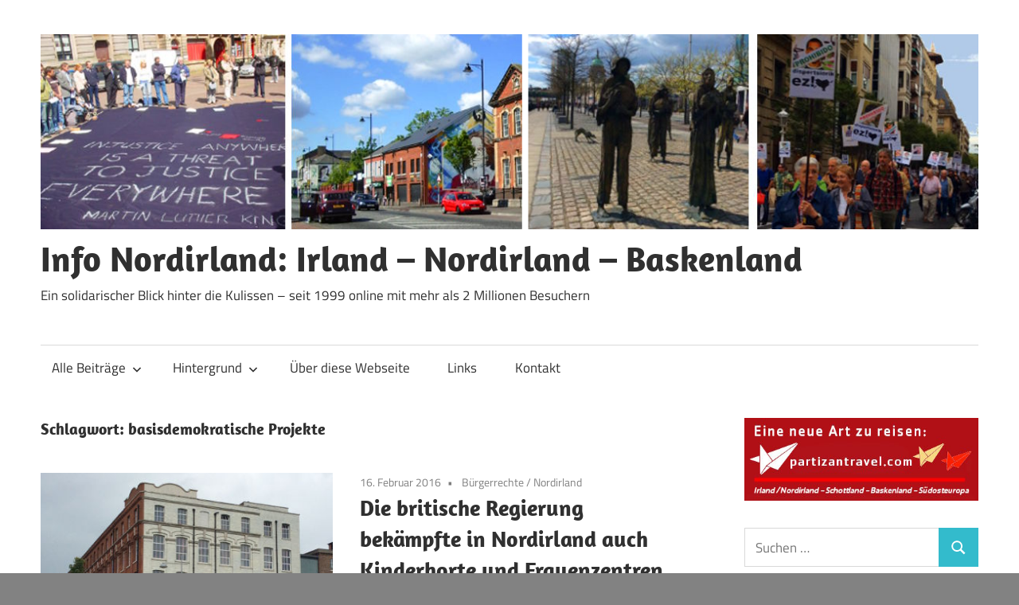

--- FILE ---
content_type: text/html; charset=UTF-8
request_url: http://info-nordirland.de/tag/basisdemokratische-projekte
body_size: 13596
content:
<!DOCTYPE html>
<html lang="de">

<head>
<meta charset="UTF-8">
<meta name="viewport" content="width=device-width, initial-scale=1">
<link rel="profile" href="http://gmpg.org/xfn/11">
<link rel="pingback" href="http://info-nordirland.de/xmlrpc.php">

<meta name='robots' content='index, follow, max-image-preview:large, max-snippet:-1, max-video-preview:-1' />

	<!-- This site is optimized with the Yoast SEO plugin v26.6 - https://yoast.com/wordpress/plugins/seo/ -->
	<title>basisdemokratische Projekte Archive - Info Nordirland: Irland - Nordirland - Baskenland</title>
	<link rel="canonical" href="https://info-nordirland.de/tag/basisdemokratische-projekte" />
	<meta property="og:locale" content="de_DE" />
	<meta property="og:type" content="article" />
	<meta property="og:title" content="basisdemokratische Projekte Archive - Info Nordirland: Irland - Nordirland - Baskenland" />
	<meta property="og:url" content="https://info-nordirland.de/tag/basisdemokratische-projekte" />
	<meta property="og:site_name" content="Info Nordirland: Irland - Nordirland - Baskenland" />
	<meta name="twitter:card" content="summary_large_image" />
	<meta name="twitter:site" content="@InfoNordirland" />
	<script type="application/ld+json" class="yoast-schema-graph">{"@context":"https://schema.org","@graph":[{"@type":"CollectionPage","@id":"https://info-nordirland.de/tag/basisdemokratische-projekte","url":"https://info-nordirland.de/tag/basisdemokratische-projekte","name":"basisdemokratische Projekte Archive - Info Nordirland: Irland - Nordirland - Baskenland","isPartOf":{"@id":"https://info-nordirland.de/#website"},"primaryImageOfPage":{"@id":"https://info-nordirland.de/tag/basisdemokratische-projekte#primaryimage"},"image":{"@id":"https://info-nordirland.de/tag/basisdemokratische-projekte#primaryimage"},"thumbnailUrl":"https://info-nordirland.de/wp-content/uploads/2017/01/2014-07-31-Conway-Mill-Belfast.jpg","breadcrumb":{"@id":"https://info-nordirland.de/tag/basisdemokratische-projekte#breadcrumb"},"inLanguage":"de"},{"@type":"ImageObject","inLanguage":"de","@id":"https://info-nordirland.de/tag/basisdemokratische-projekte#primaryimage","url":"https://info-nordirland.de/wp-content/uploads/2017/01/2014-07-31-Conway-Mill-Belfast.jpg","contentUrl":"https://info-nordirland.de/wp-content/uploads/2017/01/2014-07-31-Conway-Mill-Belfast.jpg","width":400,"height":300,"caption":"Im August 2014 nach ihrer vollständigen Renovierung"},{"@type":"BreadcrumbList","@id":"https://info-nordirland.de/tag/basisdemokratische-projekte#breadcrumb","itemListElement":[{"@type":"ListItem","position":1,"name":"Startseite","item":"https://info-nordirland.de/"},{"@type":"ListItem","position":2,"name":"basisdemokratische Projekte"}]},{"@type":"WebSite","@id":"https://info-nordirland.de/#website","url":"https://info-nordirland.de/","name":"Info Nordirland: Irland - Nordirland - Baskenland","description":"Ein solidarischer Blick hinter die Kulissen - seit 1999 online mit mehr als 2 Millionen Besuchern","publisher":{"@id":"https://info-nordirland.de/#organization"},"potentialAction":[{"@type":"SearchAction","target":{"@type":"EntryPoint","urlTemplate":"https://info-nordirland.de/?s={search_term_string}"},"query-input":{"@type":"PropertyValueSpecification","valueRequired":true,"valueName":"search_term_string"}}],"inLanguage":"de"},{"@type":"Organization","@id":"https://info-nordirland.de/#organization","name":"Info Nordirland","url":"https://info-nordirland.de/","logo":{"@type":"ImageObject","inLanguage":"de","@id":"https://info-nordirland.de/#/schema/logo/image/","url":"","contentUrl":"","caption":"Info Nordirland"},"image":{"@id":"https://info-nordirland.de/#/schema/logo/image/"},"sameAs":["https://www.facebook.com/Info-Nordirland-370305607008/","https://x.com/InfoNordirland"]}]}</script>
	<!-- / Yoast SEO plugin. -->


<link rel="alternate" type="application/rss+xml" title="Info Nordirland: Irland - Nordirland - Baskenland &raquo; Feed" href="https://info-nordirland.de/feed" />
<link rel="alternate" type="application/rss+xml" title="Info Nordirland: Irland - Nordirland - Baskenland &raquo; Kommentar-Feed" href="https://info-nordirland.de/comments/feed" />
<link rel="alternate" type="application/rss+xml" title="Info Nordirland: Irland - Nordirland - Baskenland &raquo; basisdemokratische Projekte Schlagwort-Feed" href="https://info-nordirland.de/tag/basisdemokratische-projekte/feed" />
<style id='wp-img-auto-sizes-contain-inline-css' type='text/css'>
img:is([sizes=auto i],[sizes^="auto," i]){contain-intrinsic-size:3000px 1500px}
/*# sourceURL=wp-img-auto-sizes-contain-inline-css */
</style>
<link rel='stylesheet' id='maxwell-theme-fonts-css' href='http://info-nordirland.de/wp-content/fonts/42dd4eecb03aabdde9bf3ed26697dd8c.css?ver=20201110' type='text/css' media='all' />
<style id='wp-emoji-styles-inline-css' type='text/css'>

	img.wp-smiley, img.emoji {
		display: inline !important;
		border: none !important;
		box-shadow: none !important;
		height: 1em !important;
		width: 1em !important;
		margin: 0 0.07em !important;
		vertical-align: -0.1em !important;
		background: none !important;
		padding: 0 !important;
	}
/*# sourceURL=wp-emoji-styles-inline-css */
</style>
<style id='wp-block-library-inline-css' type='text/css'>
:root{--wp-block-synced-color:#7a00df;--wp-block-synced-color--rgb:122,0,223;--wp-bound-block-color:var(--wp-block-synced-color);--wp-editor-canvas-background:#ddd;--wp-admin-theme-color:#007cba;--wp-admin-theme-color--rgb:0,124,186;--wp-admin-theme-color-darker-10:#006ba1;--wp-admin-theme-color-darker-10--rgb:0,107,160.5;--wp-admin-theme-color-darker-20:#005a87;--wp-admin-theme-color-darker-20--rgb:0,90,135;--wp-admin-border-width-focus:2px}@media (min-resolution:192dpi){:root{--wp-admin-border-width-focus:1.5px}}.wp-element-button{cursor:pointer}:root .has-very-light-gray-background-color{background-color:#eee}:root .has-very-dark-gray-background-color{background-color:#313131}:root .has-very-light-gray-color{color:#eee}:root .has-very-dark-gray-color{color:#313131}:root .has-vivid-green-cyan-to-vivid-cyan-blue-gradient-background{background:linear-gradient(135deg,#00d084,#0693e3)}:root .has-purple-crush-gradient-background{background:linear-gradient(135deg,#34e2e4,#4721fb 50%,#ab1dfe)}:root .has-hazy-dawn-gradient-background{background:linear-gradient(135deg,#faaca8,#dad0ec)}:root .has-subdued-olive-gradient-background{background:linear-gradient(135deg,#fafae1,#67a671)}:root .has-atomic-cream-gradient-background{background:linear-gradient(135deg,#fdd79a,#004a59)}:root .has-nightshade-gradient-background{background:linear-gradient(135deg,#330968,#31cdcf)}:root .has-midnight-gradient-background{background:linear-gradient(135deg,#020381,#2874fc)}:root{--wp--preset--font-size--normal:16px;--wp--preset--font-size--huge:42px}.has-regular-font-size{font-size:1em}.has-larger-font-size{font-size:2.625em}.has-normal-font-size{font-size:var(--wp--preset--font-size--normal)}.has-huge-font-size{font-size:var(--wp--preset--font-size--huge)}.has-text-align-center{text-align:center}.has-text-align-left{text-align:left}.has-text-align-right{text-align:right}.has-fit-text{white-space:nowrap!important}#end-resizable-editor-section{display:none}.aligncenter{clear:both}.items-justified-left{justify-content:flex-start}.items-justified-center{justify-content:center}.items-justified-right{justify-content:flex-end}.items-justified-space-between{justify-content:space-between}.screen-reader-text{border:0;clip-path:inset(50%);height:1px;margin:-1px;overflow:hidden;padding:0;position:absolute;width:1px;word-wrap:normal!important}.screen-reader-text:focus{background-color:#ddd;clip-path:none;color:#444;display:block;font-size:1em;height:auto;left:5px;line-height:normal;padding:15px 23px 14px;text-decoration:none;top:5px;width:auto;z-index:100000}html :where(.has-border-color){border-style:solid}html :where([style*=border-top-color]){border-top-style:solid}html :where([style*=border-right-color]){border-right-style:solid}html :where([style*=border-bottom-color]){border-bottom-style:solid}html :where([style*=border-left-color]){border-left-style:solid}html :where([style*=border-width]){border-style:solid}html :where([style*=border-top-width]){border-top-style:solid}html :where([style*=border-right-width]){border-right-style:solid}html :where([style*=border-bottom-width]){border-bottom-style:solid}html :where([style*=border-left-width]){border-left-style:solid}html :where(img[class*=wp-image-]){height:auto;max-width:100%}:where(figure){margin:0 0 1em}html :where(.is-position-sticky){--wp-admin--admin-bar--position-offset:var(--wp-admin--admin-bar--height,0px)}@media screen and (max-width:600px){html :where(.is-position-sticky){--wp-admin--admin-bar--position-offset:0px}}

/*# sourceURL=wp-block-library-inline-css */
</style><style id='global-styles-inline-css' type='text/css'>
:root{--wp--preset--aspect-ratio--square: 1;--wp--preset--aspect-ratio--4-3: 4/3;--wp--preset--aspect-ratio--3-4: 3/4;--wp--preset--aspect-ratio--3-2: 3/2;--wp--preset--aspect-ratio--2-3: 2/3;--wp--preset--aspect-ratio--16-9: 16/9;--wp--preset--aspect-ratio--9-16: 9/16;--wp--preset--color--black: #000000;--wp--preset--color--cyan-bluish-gray: #abb8c3;--wp--preset--color--white: #ffffff;--wp--preset--color--pale-pink: #f78da7;--wp--preset--color--vivid-red: #cf2e2e;--wp--preset--color--luminous-vivid-orange: #ff6900;--wp--preset--color--luminous-vivid-amber: #fcb900;--wp--preset--color--light-green-cyan: #7bdcb5;--wp--preset--color--vivid-green-cyan: #00d084;--wp--preset--color--pale-cyan-blue: #8ed1fc;--wp--preset--color--vivid-cyan-blue: #0693e3;--wp--preset--color--vivid-purple: #9b51e0;--wp--preset--color--primary: #33bbcc;--wp--preset--color--secondary: #008899;--wp--preset--color--tertiary: #005566;--wp--preset--color--accent: #cc3833;--wp--preset--color--highlight: #009912;--wp--preset--color--light-gray: #f0f0f0;--wp--preset--color--gray: #999999;--wp--preset--color--dark-gray: #303030;--wp--preset--gradient--vivid-cyan-blue-to-vivid-purple: linear-gradient(135deg,rgb(6,147,227) 0%,rgb(155,81,224) 100%);--wp--preset--gradient--light-green-cyan-to-vivid-green-cyan: linear-gradient(135deg,rgb(122,220,180) 0%,rgb(0,208,130) 100%);--wp--preset--gradient--luminous-vivid-amber-to-luminous-vivid-orange: linear-gradient(135deg,rgb(252,185,0) 0%,rgb(255,105,0) 100%);--wp--preset--gradient--luminous-vivid-orange-to-vivid-red: linear-gradient(135deg,rgb(255,105,0) 0%,rgb(207,46,46) 100%);--wp--preset--gradient--very-light-gray-to-cyan-bluish-gray: linear-gradient(135deg,rgb(238,238,238) 0%,rgb(169,184,195) 100%);--wp--preset--gradient--cool-to-warm-spectrum: linear-gradient(135deg,rgb(74,234,220) 0%,rgb(151,120,209) 20%,rgb(207,42,186) 40%,rgb(238,44,130) 60%,rgb(251,105,98) 80%,rgb(254,248,76) 100%);--wp--preset--gradient--blush-light-purple: linear-gradient(135deg,rgb(255,206,236) 0%,rgb(152,150,240) 100%);--wp--preset--gradient--blush-bordeaux: linear-gradient(135deg,rgb(254,205,165) 0%,rgb(254,45,45) 50%,rgb(107,0,62) 100%);--wp--preset--gradient--luminous-dusk: linear-gradient(135deg,rgb(255,203,112) 0%,rgb(199,81,192) 50%,rgb(65,88,208) 100%);--wp--preset--gradient--pale-ocean: linear-gradient(135deg,rgb(255,245,203) 0%,rgb(182,227,212) 50%,rgb(51,167,181) 100%);--wp--preset--gradient--electric-grass: linear-gradient(135deg,rgb(202,248,128) 0%,rgb(113,206,126) 100%);--wp--preset--gradient--midnight: linear-gradient(135deg,rgb(2,3,129) 0%,rgb(40,116,252) 100%);--wp--preset--font-size--small: 13px;--wp--preset--font-size--medium: 20px;--wp--preset--font-size--large: 36px;--wp--preset--font-size--x-large: 42px;--wp--preset--spacing--20: 0.44rem;--wp--preset--spacing--30: 0.67rem;--wp--preset--spacing--40: 1rem;--wp--preset--spacing--50: 1.5rem;--wp--preset--spacing--60: 2.25rem;--wp--preset--spacing--70: 3.38rem;--wp--preset--spacing--80: 5.06rem;--wp--preset--shadow--natural: 6px 6px 9px rgba(0, 0, 0, 0.2);--wp--preset--shadow--deep: 12px 12px 50px rgba(0, 0, 0, 0.4);--wp--preset--shadow--sharp: 6px 6px 0px rgba(0, 0, 0, 0.2);--wp--preset--shadow--outlined: 6px 6px 0px -3px rgb(255, 255, 255), 6px 6px rgb(0, 0, 0);--wp--preset--shadow--crisp: 6px 6px 0px rgb(0, 0, 0);}:where(.is-layout-flex){gap: 0.5em;}:where(.is-layout-grid){gap: 0.5em;}body .is-layout-flex{display: flex;}.is-layout-flex{flex-wrap: wrap;align-items: center;}.is-layout-flex > :is(*, div){margin: 0;}body .is-layout-grid{display: grid;}.is-layout-grid > :is(*, div){margin: 0;}:where(.wp-block-columns.is-layout-flex){gap: 2em;}:where(.wp-block-columns.is-layout-grid){gap: 2em;}:where(.wp-block-post-template.is-layout-flex){gap: 1.25em;}:where(.wp-block-post-template.is-layout-grid){gap: 1.25em;}.has-black-color{color: var(--wp--preset--color--black) !important;}.has-cyan-bluish-gray-color{color: var(--wp--preset--color--cyan-bluish-gray) !important;}.has-white-color{color: var(--wp--preset--color--white) !important;}.has-pale-pink-color{color: var(--wp--preset--color--pale-pink) !important;}.has-vivid-red-color{color: var(--wp--preset--color--vivid-red) !important;}.has-luminous-vivid-orange-color{color: var(--wp--preset--color--luminous-vivid-orange) !important;}.has-luminous-vivid-amber-color{color: var(--wp--preset--color--luminous-vivid-amber) !important;}.has-light-green-cyan-color{color: var(--wp--preset--color--light-green-cyan) !important;}.has-vivid-green-cyan-color{color: var(--wp--preset--color--vivid-green-cyan) !important;}.has-pale-cyan-blue-color{color: var(--wp--preset--color--pale-cyan-blue) !important;}.has-vivid-cyan-blue-color{color: var(--wp--preset--color--vivid-cyan-blue) !important;}.has-vivid-purple-color{color: var(--wp--preset--color--vivid-purple) !important;}.has-black-background-color{background-color: var(--wp--preset--color--black) !important;}.has-cyan-bluish-gray-background-color{background-color: var(--wp--preset--color--cyan-bluish-gray) !important;}.has-white-background-color{background-color: var(--wp--preset--color--white) !important;}.has-pale-pink-background-color{background-color: var(--wp--preset--color--pale-pink) !important;}.has-vivid-red-background-color{background-color: var(--wp--preset--color--vivid-red) !important;}.has-luminous-vivid-orange-background-color{background-color: var(--wp--preset--color--luminous-vivid-orange) !important;}.has-luminous-vivid-amber-background-color{background-color: var(--wp--preset--color--luminous-vivid-amber) !important;}.has-light-green-cyan-background-color{background-color: var(--wp--preset--color--light-green-cyan) !important;}.has-vivid-green-cyan-background-color{background-color: var(--wp--preset--color--vivid-green-cyan) !important;}.has-pale-cyan-blue-background-color{background-color: var(--wp--preset--color--pale-cyan-blue) !important;}.has-vivid-cyan-blue-background-color{background-color: var(--wp--preset--color--vivid-cyan-blue) !important;}.has-vivid-purple-background-color{background-color: var(--wp--preset--color--vivid-purple) !important;}.has-black-border-color{border-color: var(--wp--preset--color--black) !important;}.has-cyan-bluish-gray-border-color{border-color: var(--wp--preset--color--cyan-bluish-gray) !important;}.has-white-border-color{border-color: var(--wp--preset--color--white) !important;}.has-pale-pink-border-color{border-color: var(--wp--preset--color--pale-pink) !important;}.has-vivid-red-border-color{border-color: var(--wp--preset--color--vivid-red) !important;}.has-luminous-vivid-orange-border-color{border-color: var(--wp--preset--color--luminous-vivid-orange) !important;}.has-luminous-vivid-amber-border-color{border-color: var(--wp--preset--color--luminous-vivid-amber) !important;}.has-light-green-cyan-border-color{border-color: var(--wp--preset--color--light-green-cyan) !important;}.has-vivid-green-cyan-border-color{border-color: var(--wp--preset--color--vivid-green-cyan) !important;}.has-pale-cyan-blue-border-color{border-color: var(--wp--preset--color--pale-cyan-blue) !important;}.has-vivid-cyan-blue-border-color{border-color: var(--wp--preset--color--vivid-cyan-blue) !important;}.has-vivid-purple-border-color{border-color: var(--wp--preset--color--vivid-purple) !important;}.has-vivid-cyan-blue-to-vivid-purple-gradient-background{background: var(--wp--preset--gradient--vivid-cyan-blue-to-vivid-purple) !important;}.has-light-green-cyan-to-vivid-green-cyan-gradient-background{background: var(--wp--preset--gradient--light-green-cyan-to-vivid-green-cyan) !important;}.has-luminous-vivid-amber-to-luminous-vivid-orange-gradient-background{background: var(--wp--preset--gradient--luminous-vivid-amber-to-luminous-vivid-orange) !important;}.has-luminous-vivid-orange-to-vivid-red-gradient-background{background: var(--wp--preset--gradient--luminous-vivid-orange-to-vivid-red) !important;}.has-very-light-gray-to-cyan-bluish-gray-gradient-background{background: var(--wp--preset--gradient--very-light-gray-to-cyan-bluish-gray) !important;}.has-cool-to-warm-spectrum-gradient-background{background: var(--wp--preset--gradient--cool-to-warm-spectrum) !important;}.has-blush-light-purple-gradient-background{background: var(--wp--preset--gradient--blush-light-purple) !important;}.has-blush-bordeaux-gradient-background{background: var(--wp--preset--gradient--blush-bordeaux) !important;}.has-luminous-dusk-gradient-background{background: var(--wp--preset--gradient--luminous-dusk) !important;}.has-pale-ocean-gradient-background{background: var(--wp--preset--gradient--pale-ocean) !important;}.has-electric-grass-gradient-background{background: var(--wp--preset--gradient--electric-grass) !important;}.has-midnight-gradient-background{background: var(--wp--preset--gradient--midnight) !important;}.has-small-font-size{font-size: var(--wp--preset--font-size--small) !important;}.has-medium-font-size{font-size: var(--wp--preset--font-size--medium) !important;}.has-large-font-size{font-size: var(--wp--preset--font-size--large) !important;}.has-x-large-font-size{font-size: var(--wp--preset--font-size--x-large) !important;}
/*# sourceURL=global-styles-inline-css */
</style>

<style id='classic-theme-styles-inline-css' type='text/css'>
/*! This file is auto-generated */
.wp-block-button__link{color:#fff;background-color:#32373c;border-radius:9999px;box-shadow:none;text-decoration:none;padding:calc(.667em + 2px) calc(1.333em + 2px);font-size:1.125em}.wp-block-file__button{background:#32373c;color:#fff;text-decoration:none}
/*# sourceURL=/wp-includes/css/classic-themes.min.css */
</style>
<link rel='stylesheet' id='maxwell-stylesheet-css' href='http://info-nordirland.de/wp-content/themes/maxwell/style.css?ver=2.4.2' type='text/css' media='all' />
<link rel='stylesheet' id='maxwell-safari-flexbox-fixes-css' href='http://info-nordirland.de/wp-content/themes/maxwell/assets/css/safari-flexbox-fixes.css?ver=20200827' type='text/css' media='all' />
<script type="text/javascript" src="http://info-nordirland.de/wp-content/themes/maxwell/assets/js/svgxuse.min.js?ver=1.2.6" id="svgxuse-js"></script>
<script type="text/javascript" src="http://info-nordirland.de/wp-includes/js/jquery/jquery.min.js?ver=3.7.1" id="jquery-core-js"></script>
<script type="text/javascript" src="http://info-nordirland.de/wp-includes/js/jquery/jquery-migrate.min.js?ver=3.4.1" id="jquery-migrate-js"></script>
<script type="text/javascript" src="http://info-nordirland.de/wp-content/themes/maxwell/assets/js/jquery.flexslider-min.js?ver=2.6.0" id="jquery-flexslider-js"></script>
<script type="text/javascript" id="maxwell-slider-js-extra">
/* <![CDATA[ */
var maxwell_slider_params = {"animation":"slide","speed":"7000"};
//# sourceURL=maxwell-slider-js-extra
/* ]]> */
</script>
<script type="text/javascript" src="http://info-nordirland.de/wp-content/themes/maxwell/assets/js/slider.js?ver=20170421" id="maxwell-slider-js"></script>
<link rel="https://api.w.org/" href="https://info-nordirland.de/wp-json/" /><link rel="alternate" title="JSON" type="application/json" href="https://info-nordirland.de/wp-json/wp/v2/tags/20" /><link rel="EditURI" type="application/rsd+xml" title="RSD" href="https://info-nordirland.de/xmlrpc.php?rsd" />
<meta name="generator" content="WordPress 6.9" />
<style type="text/css" id="custom-background-css">
body.custom-background { background-color: #828282; }
</style>
	<link rel="icon" href="https://info-nordirland.de/wp-content/uploads/2017/01/cropped-Fahne-irisch-baskisch-150x150.jpg" sizes="32x32" />
<link rel="icon" href="https://info-nordirland.de/wp-content/uploads/2017/01/cropped-Fahne-irisch-baskisch-300x300.jpg" sizes="192x192" />
<link rel="apple-touch-icon" href="https://info-nordirland.de/wp-content/uploads/2017/01/cropped-Fahne-irisch-baskisch-300x300.jpg" />
<meta name="msapplication-TileImage" content="https://info-nordirland.de/wp-content/uploads/2017/01/cropped-Fahne-irisch-baskisch-300x300.jpg" />
</head>

<body class="archive tag tag-basisdemokratische-projekte tag-20 custom-background wp-custom-logo wp-embed-responsive wp-theme-maxwell post-layout-one-column">

	
	
	<div id="page" class="hfeed site">

		<a class="skip-link screen-reader-text" href="#content">Zum Inhalt springen</a>

		
		<header id="masthead" class="site-header clearfix" role="banner">

			<div class="header-main container clearfix">

				<div id="logo" class="site-branding clearfix">

					<a href="https://info-nordirland.de/" class="custom-logo-link" rel="home"><img width="1200" height="250" src="https://info-nordirland.de/wp-content/uploads/2020/11/header-neu.jpg" class="custom-logo" alt="Info Nordirland: Irland &#8211; Nordirland &#8211; Baskenland" decoding="async" fetchpriority="high" srcset="https://info-nordirland.de/wp-content/uploads/2020/11/header-neu.jpg 1200w, https://info-nordirland.de/wp-content/uploads/2020/11/header-neu-300x63.jpg 300w, https://info-nordirland.de/wp-content/uploads/2020/11/header-neu-1024x213.jpg 1024w, https://info-nordirland.de/wp-content/uploads/2020/11/header-neu-768x160.jpg 768w" sizes="(max-width: 1200px) 100vw, 1200px" /></a>					
			<p class="site-title"><a href="https://info-nordirland.de/" rel="home">Info Nordirland: Irland &#8211; Nordirland &#8211; Baskenland</a></p>

								
			<p class="site-description">Ein solidarischer Blick hinter die Kulissen &#8211; seit 1999 online mit mehr als 2 Millionen Besuchern</p>

			
				</div><!-- .site-branding -->

				<div class="header-widgets clearfix">

					
				</div><!-- .header-widgets -->

			</div><!-- .header-main -->

			

	<div id="main-navigation-wrap" class="primary-navigation-wrap">

		
		<button class="primary-menu-toggle menu-toggle" aria-controls="primary-menu" aria-expanded="false" >
			<svg class="icon icon-menu" aria-hidden="true" role="img"> <use xlink:href="http://info-nordirland.de/wp-content/themes/maxwell/assets/icons/genericons-neue.svg#menu"></use> </svg><svg class="icon icon-close" aria-hidden="true" role="img"> <use xlink:href="http://info-nordirland.de/wp-content/themes/maxwell/assets/icons/genericons-neue.svg#close"></use> </svg>			<span class="menu-toggle-text">Navigation</span>
		</button>

		<div class="primary-navigation">

			<nav id="site-navigation" class="main-navigation" role="navigation"  aria-label="Primäres Menü">

				<ul id="primary-menu" class="menu"><li id="menu-item-1175" class="menu-item menu-item-type-custom menu-item-object-custom menu-item-has-children menu-item-1175"><a href="http://info-nordirland.de">Alle Beiträge<svg class="icon icon-expand" aria-hidden="true" role="img"> <use xlink:href="http://info-nordirland.de/wp-content/themes/maxwell/assets/icons/genericons-neue.svg#expand"></use> </svg></a>
<ul class="sub-menu">
	<li id="menu-item-1177" class="menu-item menu-item-type-custom menu-item-object-custom menu-item-1177"><a href="http://info-nordirland.de/">Alle Beiträge</a></li>
	<li id="menu-item-316" class="menu-item menu-item-type-taxonomy menu-item-object-category menu-item-316"><a href="https://info-nordirland.de/category/irland">Irland</a></li>
	<li id="menu-item-317" class="menu-item menu-item-type-taxonomy menu-item-object-category menu-item-317"><a href="https://info-nordirland.de/category/nordirland">Nordirland</a></li>
	<li id="menu-item-314" class="menu-item menu-item-type-taxonomy menu-item-object-category menu-item-314"><a href="https://info-nordirland.de/category/audiovideo-irlandnordirland">Audio/Video Irland/Nordirland</a></li>
	<li id="menu-item-315" class="menu-item menu-item-type-taxonomy menu-item-object-category menu-item-315"><a href="https://info-nordirland.de/category/baskenland">Baskenland</a></li>
	<li id="menu-item-313" class="menu-item menu-item-type-taxonomy menu-item-object-category menu-item-313"><a href="https://info-nordirland.de/category/audiovideo-baskenland">Audio/Video Baskenland</a></li>
</ul>
</li>
<li id="menu-item-304" class="menu-item menu-item-type-post_type menu-item-object-page menu-item-has-children menu-item-304"><a href="https://info-nordirland.de/hintergrund">Hintergrund<svg class="icon icon-expand" aria-hidden="true" role="img"> <use xlink:href="http://info-nordirland.de/wp-content/themes/maxwell/assets/icons/genericons-neue.svg#expand"></use> </svg></a>
<ul class="sub-menu">
	<li id="menu-item-512" class="menu-item menu-item-type-post_type menu-item-object-page menu-item-512"><a href="https://info-nordirland.de/hintergrund/der-irische-friedensprozess">Der irische Friedensprozess</a></li>
</ul>
</li>
<li id="menu-item-307" class="menu-item menu-item-type-post_type menu-item-object-page menu-item-307"><a href="https://info-nordirland.de/ueber-diese-webseite">Über diese Webseite</a></li>
<li id="menu-item-611" class="menu-item menu-item-type-post_type menu-item-object-page menu-item-611"><a href="https://info-nordirland.de/links">Links</a></li>
<li id="menu-item-310" class="menu-item menu-item-type-post_type menu-item-object-page menu-item-310"><a href="https://info-nordirland.de/kontakt">Kontakt</a></li>
</ul>			</nav><!-- #site-navigation -->

		</div><!-- .primary-navigation -->

	</div>



		</header><!-- #masthead -->

		
		
		<div id="content" class="site-content container clearfix">

			
	<section id="primary" class="content-archive content-area">
		<main id="main" class="site-main" role="main">

		
			<header class="page-header">

				<h1 class="archive-title">Schlagwort: <span>basisdemokratische Projekte</span></h1>				
			</header><!-- .page-header -->

			<div id="post-wrapper" class="post-wrapper clearfix">

				
<div class="post-column clearfix">

	<article id="post-193" class="post-193 post type-post status-publish format-standard has-post-thumbnail hentry category-buergerrechte category-nordirland tag-basisdemokratische-projekte tag-belfast tag-nordirlandkonflikt tag-sinn-fein">

		
			<a class="wp-post-image-link" href="https://info-nordirland.de/die-britische-regierung-bekaempfte-in-nordirland-auch-kinderhorte-und-frauenzentren-warum" rel="bookmark">
				<img width="400" height="300" src="https://info-nordirland.de/wp-content/uploads/2017/01/2014-07-31-Conway-Mill-Belfast.jpg" class="attachment-post-thumbnail size-post-thumbnail wp-post-image" alt="" decoding="async" srcset="https://info-nordirland.de/wp-content/uploads/2017/01/2014-07-31-Conway-Mill-Belfast.jpg 400w, https://info-nordirland.de/wp-content/uploads/2017/01/2014-07-31-Conway-Mill-Belfast-300x225.jpg 300w" sizes="(max-width: 400px) 100vw, 400px" />			</a>

			
		<header class="entry-header">

			<div class="entry-meta"><span class="meta-date"><a href="https://info-nordirland.de/die-britische-regierung-bekaempfte-in-nordirland-auch-kinderhorte-und-frauenzentren-warum" title="0:00" rel="bookmark"><time class="entry-date published updated" datetime="2016-02-16T00:00:15+00:00">16. Februar 2016</time></a></span><span class="meta-category"> <a href="https://info-nordirland.de/category/buergerrechte" rel="category tag">Bürgerrechte</a> / <a href="https://info-nordirland.de/category/nordirland" rel="category tag">Nordirland</a></span></div>
			<h2 class="entry-title"><a href="https://info-nordirland.de/die-britische-regierung-bekaempfte-in-nordirland-auch-kinderhorte-und-frauenzentren-warum" rel="bookmark">Die britische Regierung bekämpfte in Nordirland auch Kinderhorte und Frauenzentren. Warum?</a></h2>
		</header><!-- .entry-header -->

		<div class="entry-content entry-excerpt clearfix">
			<p>Peadar Whelan, An Phoblacht, Feb. 2016 (in deutscher Übersetzung): Viele Community-Gruppen waren im Visier des britischen Nordirlandministeriums (Northern Ireland Office, NIO). Foto: Die frühere Leinenfabrik Conway Mill in Belfast war ein rotes Tuch für die britische Regierung . Vorbemerkung: Neue interne Notizen der britischen Regierung von 1985, die nach dem</p>
			
			<a href="https://info-nordirland.de/die-britische-regierung-bekaempfte-in-nordirland-auch-kinderhorte-und-frauenzentren-warum" class="more-link">Weiterlesen</a>

					</div><!-- .entry-content -->

	</article>

</div>

<div class="post-column clearfix">

	<article id="post-210" class="post-210 post type-post status-publish format-standard hentry category-baskenland category-buergerrechte category-menschenrechte tag-basisdemokratische-projekte tag-meinungsfreiheit tag-politische-gefangene tag-spanien">

		
		<header class="entry-header">

			<div class="entry-meta"><span class="meta-date"><a href="https://info-nordirland.de/endlich-frei" title="17:00" rel="bookmark"><time class="entry-date published updated" datetime="2015-10-29T17:00:47+00:00">29. Oktober 2015</time></a></span><span class="meta-category"> <a href="https://info-nordirland.de/category/baskenland" rel="category tag">Baskenland</a> / <a href="https://info-nordirland.de/category/buergerrechte" rel="category tag">Bürgerrechte</a> / <a href="https://info-nordirland.de/category/menschenrechte" rel="category tag">Menschenrechte</a></span></div>
			<h2 class="entry-title"><a href="https://info-nordirland.de/endlich-frei" rel="bookmark">Endlich frei!</a></h2>
		</header><!-- .entry-header -->

		<div class="entry-content entry-excerpt clearfix">
			<p>Zeitungsdirektor nach über sieben Jahren aus der Haft entlassen.&nbsp; Die baskische Zeitung &#8222;Egin wurde von 200 bewaffneten Männern geschlossen. Wir hatten zur Verteidigung nur Papier und Tinte. Mit der erzwungenen Schliessung der Zeitung nahmen sie mir einen Teil meines Lebens, genauso wie denjenigen, die für die Zeitung arbeiteten und den</p>
			
			<a href="https://info-nordirland.de/endlich-frei" class="more-link">Weiterlesen</a>

					</div><!-- .entry-content -->

	</article>

</div>

			</div>

			
		
		</main><!-- #main -->
	</section><!-- #primary -->

	
	<section id="secondary" class="sidebar widget-area clearfix" role="complementary">

		<aside id="custom_html-2" class="widget_text widget widget_custom_html clearfix"><div class="textwidget custom-html-widget"><a href="https://www.partizantravel.com/" target=_blank>
	<img class="alignleft wp-image-1181 size-full" src="http://info-nordirland.de/wp-content/uploads/2020/11/Partizan-Travel-Logo-neu.jpg" alt="Partizan Travel"/></a></div></aside><aside id="search-2" class="widget widget_search clearfix">
<form role="search" method="get" class="search-form" action="https://info-nordirland.de/">
	<label>
		<span class="screen-reader-text">Suchen nach:</span>
		<input type="search" class="search-field"
			placeholder="Suchen …"
			value="" name="s"
			title="Suchen nach:" />
	</label>
	<button type="submit" class="search-submit">
		<svg class="icon icon-search" aria-hidden="true" role="img"> <use xlink:href="http://info-nordirland.de/wp-content/themes/maxwell/assets/icons/genericons-neue.svg#search"></use> </svg>		<span class="screen-reader-text">Suchen</span>
	</button>
</form>
</aside><aside id="nav_menu-2" class="widget widget_nav_menu clearfix"><div class="widget-header"><h3 class="widget-title">Soziale Netzwerke</h3></div><div class="menu-facebook-container"><ul id="menu-facebook" class="menu"><li id="menu-item-301" class="menu-item menu-item-type-custom menu-item-object-custom menu-item-301"><a href="https://www.facebook.com/Info-Nordirland-370305607008/">Facebook: Info Nordirland</a></li>
<li id="menu-item-302" class="menu-item menu-item-type-custom menu-item-object-custom menu-item-302"><a href="https://www.facebook.com/Info-Baskenland-117360508277765/">Facebook: Info Baskenland</a></li>
<li id="menu-item-847" class="menu-item menu-item-type-custom menu-item-object-custom menu-item-847"><a href="http://partizantravel.com/de/">Partizan Travel Reiseprojekt</a></li>
</ul></div></aside><aside id="categories-2" class="widget widget_categories clearfix"><div class="widget-header"><h3 class="widget-title">Kategorien</h3></div>
			<ul>
					<li class="cat-item cat-item-2"><a href="https://info-nordirland.de/category/allgemein">Allgemein</a> (7)
</li>
	<li class="cat-item cat-item-4"><a href="https://info-nordirland.de/category/audiovideo-baskenland">Audio/Video Baskenland</a> (1)
</li>
	<li class="cat-item cat-item-6"><a href="https://info-nordirland.de/category/audiovideo-irlandnordirland">Audio/Video Irland/Nordirland</a> (8)
</li>
	<li class="cat-item cat-item-7"><a href="https://info-nordirland.de/category/baskenland">Baskenland</a> (16)
</li>
	<li class="cat-item cat-item-8"><a href="https://info-nordirland.de/category/buergerrechte">Bürgerrechte</a> (22)
</li>
	<li class="cat-item cat-item-9"><a href="https://info-nordirland.de/category/irland">Irland</a> (50)
</li>
	<li class="cat-item cat-item-10"><a href="https://info-nordirland.de/category/menschenrechte">Menschenrechte</a> (29)
</li>
	<li class="cat-item cat-item-11"><a href="https://info-nordirland.de/category/nordirland">Nordirland</a> (100)
</li>
	<li class="cat-item cat-item-82"><a href="https://info-nordirland.de/category/veranstaltung">Veranstaltung</a> (6)
</li>
			</ul>

			</aside><aside id="tag_cloud-2" class="widget widget_tag_cloud clearfix"><div class="widget-header"><h3 class="widget-title">Schlagwörter</h3></div><div class="tagcloud"><a href="https://info-nordirland.de/tag/1916-irischer-osteraufstand" class="tag-cloud-link tag-link-14 tag-link-position-1" style="font-size: 11.943661971831pt;" aria-label="1916 Irischer Osteraufstand (4 Einträge)">1916 Irischer Osteraufstand</a>
<a href="https://info-nordirland.de/tag/1981-hungerstreik" class="tag-cloud-link tag-link-16 tag-link-position-2" style="font-size: 13.422535211268pt;" aria-label="1981 Hungerstreik (6 Einträge)">1981 Hungerstreik</a>
<a href="https://info-nordirland.de/tag/1998-friedensvertrag" class="tag-cloud-link tag-link-17 tag-link-position-3" style="font-size: 14.901408450704pt;" aria-label="1998 Friedensvertrag (9 Einträge)">1998 Friedensvertrag</a>
<a href="https://info-nordirland.de/tag/arnaldo-otegi" class="tag-cloud-link tag-link-74 tag-link-position-4" style="font-size: 10.957746478873pt;" aria-label="Arnaldo Otegi (3 Einträge)">Arnaldo Otegi</a>
<a href="https://info-nordirland.de/tag/basisdemokratische-projekte" class="tag-cloud-link tag-link-20 tag-link-position-5" style="font-size: 9.7746478873239pt;" aria-label="basisdemokratische Projekte (2 Einträge)">basisdemokratische Projekte</a>
<a href="https://info-nordirland.de/tag/belfast" class="tag-cloud-link tag-link-21 tag-link-position-6" style="font-size: 17.661971830986pt;" aria-label="Belfast (18 Einträge)">Belfast</a>
<a href="https://info-nordirland.de/tag/bobby-sands" class="tag-cloud-link tag-link-22 tag-link-position-7" style="font-size: 10.957746478873pt;" aria-label="Bobby Sands (3 Einträge)">Bobby Sands</a>
<a href="https://info-nordirland.de/tag/brexit" class="tag-cloud-link tag-link-23 tag-link-position-8" style="font-size: 13.422535211268pt;" aria-label="Brexit (6 Einträge)">Brexit</a>
<a href="https://info-nordirland.de/tag/britische-armee" class="tag-cloud-link tag-link-24 tag-link-position-9" style="font-size: 15.295774647887pt;" aria-label="britische Armee (10 Einträge)">britische Armee</a>
<a href="https://info-nordirland.de/tag/buchbesprechung" class="tag-cloud-link tag-link-25 tag-link-position-10" style="font-size: 12.732394366197pt;" aria-label="Buchbesprechung (5 Einträge)">Buchbesprechung</a>
<a href="https://info-nordirland.de/tag/collusion-staatsterrorismus" class="tag-cloud-link tag-link-27 tag-link-position-11" style="font-size: 18.056338028169pt;" aria-label="Collusion (Staatsterrorismus) (20 Einträge)">Collusion (Staatsterrorismus)</a>
<a href="https://info-nordirland.de/tag/derry" class="tag-cloud-link tag-link-79 tag-link-position-12" style="font-size: 9.7746478873239pt;" aria-label="Derry (2 Einträge)">Derry</a>
<a href="https://info-nordirland.de/tag/dup" class="tag-cloud-link tag-link-30 tag-link-position-13" style="font-size: 9.7746478873239pt;" aria-label="DUP (2 Einträge)">DUP</a>
<a href="https://info-nordirland.de/tag/eta" class="tag-cloud-link tag-link-72 tag-link-position-14" style="font-size: 9.7746478873239pt;" aria-label="ETA (2 Einträge)">ETA</a>
<a href="https://info-nordirland.de/tag/europa" class="tag-cloud-link tag-link-31 tag-link-position-15" style="font-size: 9.7746478873239pt;" aria-label="Europa (2 Einträge)">Europa</a>
<a href="https://info-nordirland.de/tag/folter" class="tag-cloud-link tag-link-32 tag-link-position-16" style="font-size: 12.732394366197pt;" aria-label="Folter (5 Einträge)">Folter</a>
<a href="https://info-nordirland.de/tag/gerry-adams" class="tag-cloud-link tag-link-34 tag-link-position-17" style="font-size: 16.87323943662pt;" aria-label="Gerry Adams (15 Einträge)">Gerry Adams</a>
<a href="https://info-nordirland.de/tag/grossbritannien" class="tag-cloud-link tag-link-35 tag-link-position-18" style="font-size: 17.464788732394pt;" aria-label="Großbritannien (17 Einträge)">Großbritannien</a>
<a href="https://info-nordirland.de/tag/internationale-solidaritaet" class="tag-cloud-link tag-link-77 tag-link-position-19" style="font-size: 15.69014084507pt;" aria-label="Internationale Solidarität (11 Einträge)">Internationale Solidarität</a>
<a href="https://info-nordirland.de/tag/ira" class="tag-cloud-link tag-link-37 tag-link-position-20" style="font-size: 17.859154929577pt;" aria-label="IRA (19 Einträge)">IRA</a>
<a href="https://info-nordirland.de/tag/irische-geschichte" class="tag-cloud-link tag-link-38 tag-link-position-21" style="font-size: 16.380281690141pt;" aria-label="irische Geschichte (13 Einträge)">irische Geschichte</a>
<a href="https://info-nordirland.de/tag/irischer-friedensprozess" class="tag-cloud-link tag-link-39 tag-link-position-22" style="font-size: 20.619718309859pt;" aria-label="Irischer Friedensprozess (37 Einträge)">Irischer Friedensprozess</a>
<a href="https://info-nordirland.de/tag/kampf-gegen-verelendungspolitik-anti-austeritaet" class="tag-cloud-link tag-link-41 tag-link-position-23" style="font-size: 16.380281690141pt;" aria-label="Kampf gegen Verelendungspolitik (Anti-Austerität) (13 Einträge)">Kampf gegen Verelendungspolitik (Anti-Austerität)</a>
<a href="https://info-nordirland.de/tag/katalonien" class="tag-cloud-link tag-link-85 tag-link-position-24" style="font-size: 9.7746478873239pt;" aria-label="Katalonien (2 Einträge)">Katalonien</a>
<a href="https://info-nordirland.de/tag/konfliktloesung-im-baskenland" class="tag-cloud-link tag-link-73 tag-link-position-25" style="font-size: 15.69014084507pt;" aria-label="Konfliktlösung im Baskenland (11 Einträge)">Konfliktlösung im Baskenland</a>
<a href="https://info-nordirland.de/tag/martin-mcguinness" class="tag-cloud-link tag-link-78 tag-link-position-26" style="font-size: 10.957746478873pt;" aria-label="Martin McGuinness (3 Einträge)">Martin McGuinness</a>
<a href="https://info-nordirland.de/tag/meinungsfreiheit" class="tag-cloud-link tag-link-44 tag-link-position-27" style="font-size: 15.295774647887pt;" aria-label="Meinungsfreiheit (10 Einträge)">Meinungsfreiheit</a>
<a href="https://info-nordirland.de/tag/musiker-in" class="tag-cloud-link tag-link-94 tag-link-position-28" style="font-size: 8pt;" aria-label="Musiker/in (1 Eintrag)">Musiker/in</a>
<a href="https://info-nordirland.de/tag/nordirisches-parlament" class="tag-cloud-link tag-link-46 tag-link-position-29" style="font-size: 14.408450704225pt;" aria-label="nordirisches Parlament (8 Einträge)">nordirisches Parlament</a>
<a href="https://info-nordirland.de/tag/nordirlandkonflikt" class="tag-cloud-link tag-link-47 tag-link-position-30" style="font-size: 22pt;" aria-label="Nordirlandkonflikt (52 Einträge)">Nordirlandkonflikt</a>
<a href="https://info-nordirland.de/tag/ombudsman" class="tag-cloud-link tag-link-48 tag-link-position-31" style="font-size: 9.7746478873239pt;" aria-label="Ombudsman (2 Einträge)">Ombudsman</a>
<a href="https://info-nordirland.de/tag/oraniermaersche" class="tag-cloud-link tag-link-92 tag-link-position-32" style="font-size: 8pt;" aria-label="Oraniermärsche (1 Eintrag)">Oraniermärsche</a>
<a href="https://info-nordirland.de/tag/pat-finucane-centre" class="tag-cloud-link tag-link-71 tag-link-position-33" style="font-size: 13.915492957746pt;" aria-label="Pat Finucane Centre (7 Einträge)">Pat Finucane Centre</a>
<a href="https://info-nordirland.de/tag/politische-gefangene" class="tag-cloud-link tag-link-52 tag-link-position-34" style="font-size: 13.422535211268pt;" aria-label="Politische Gefangene (6 Einträge)">Politische Gefangene</a>
<a href="https://info-nordirland.de/tag/polizei" class="tag-cloud-link tag-link-70 tag-link-position-35" style="font-size: 14.901408450704pt;" aria-label="Polizei (9 Einträge)">Polizei</a>
<a href="https://info-nordirland.de/tag/reisen" class="tag-cloud-link tag-link-54 tag-link-position-36" style="font-size: 10.957746478873pt;" aria-label="Reisen (3 Einträge)">Reisen</a>
<a href="https://info-nordirland.de/tag/relatives-for-justice" class="tag-cloud-link tag-link-91 tag-link-position-37" style="font-size: 8pt;" aria-label="Relatives for Justice (1 Eintrag)">Relatives for Justice</a>
<a href="https://info-nordirland.de/tag/schriftsteller-und-dichter" class="tag-cloud-link tag-link-90 tag-link-position-38" style="font-size: 11.943661971831pt;" aria-label="Schriftsteller und Dichter (4 Einträge)">Schriftsteller und Dichter</a>
<a href="https://info-nordirland.de/tag/sinn-fein" class="tag-cloud-link tag-link-57 tag-link-position-39" style="font-size: 22pt;" aria-label="Sinn Fein (52 Einträge)">Sinn Fein</a>
<a href="https://info-nordirland.de/tag/sortu" class="tag-cloud-link tag-link-76 tag-link-position-40" style="font-size: 9.7746478873239pt;" aria-label="Sortu (2 Einträge)">Sortu</a>
<a href="https://info-nordirland.de/tag/spanien" class="tag-cloud-link tag-link-58 tag-link-position-41" style="font-size: 12.732394366197pt;" aria-label="Spanien (5 Einträge)">Spanien</a>
<a href="https://info-nordirland.de/tag/syriza" class="tag-cloud-link tag-link-59 tag-link-position-42" style="font-size: 11.943661971831pt;" aria-label="Syriza (4 Einträge)">Syriza</a>
<a href="https://info-nordirland.de/tag/unabhaengigkeit" class="tag-cloud-link tag-link-86 tag-link-position-43" style="font-size: 11.943661971831pt;" aria-label="Unabhängigkeit (4 Einträge)">Unabhängigkeit</a>
<a href="https://info-nordirland.de/tag/wahlen" class="tag-cloud-link tag-link-65 tag-link-position-44" style="font-size: 15.295774647887pt;" aria-label="Wahlen (10 Einträge)">Wahlen</a>
<a href="https://info-nordirland.de/tag/west-belfast-festival" class="tag-cloud-link tag-link-66 tag-link-position-45" style="font-size: 13.422535211268pt;" aria-label="West Belfast Festival (6 Einträge)">West Belfast Festival</a></div>
</aside><aside id="archives-2" class="widget widget_archive clearfix"><div class="widget-header"><h3 class="widget-title">Archiv</h3></div>
			<ul>
					<li><a href='https://info-nordirland.de/2023/11'>November 2023</a>&nbsp;(1)</li>
	<li><a href='https://info-nordirland.de/2021/05'>Mai 2021</a>&nbsp;(1)</li>
	<li><a href='https://info-nordirland.de/2021/04'>April 2021</a>&nbsp;(1)</li>
	<li><a href='https://info-nordirland.de/2021/02'>Februar 2021</a>&nbsp;(1)</li>
	<li><a href='https://info-nordirland.de/2020/07'>Juli 2020</a>&nbsp;(1)</li>
	<li><a href='https://info-nordirland.de/2020/02'>Februar 2020</a>&nbsp;(1)</li>
	<li><a href='https://info-nordirland.de/2019/12'>Dezember 2019</a>&nbsp;(1)</li>
	<li><a href='https://info-nordirland.de/2019/08'>August 2019</a>&nbsp;(1)</li>
	<li><a href='https://info-nordirland.de/2018/04'>April 2018</a>&nbsp;(1)</li>
	<li><a href='https://info-nordirland.de/2018/03'>März 2018</a>&nbsp;(1)</li>
	<li><a href='https://info-nordirland.de/2018/02'>Februar 2018</a>&nbsp;(1)</li>
	<li><a href='https://info-nordirland.de/2018/01'>Januar 2018</a>&nbsp;(2)</li>
	<li><a href='https://info-nordirland.de/2017/11'>November 2017</a>&nbsp;(2)</li>
	<li><a href='https://info-nordirland.de/2017/10'>Oktober 2017</a>&nbsp;(2)</li>
	<li><a href='https://info-nordirland.de/2017/09'>September 2017</a>&nbsp;(1)</li>
	<li><a href='https://info-nordirland.de/2017/06'>Juni 2017</a>&nbsp;(1)</li>
	<li><a href='https://info-nordirland.de/2017/03'>März 2017</a>&nbsp;(4)</li>
	<li><a href='https://info-nordirland.de/2017/02'>Februar 2017</a>&nbsp;(2)</li>
	<li><a href='https://info-nordirland.de/2017/01'>Januar 2017</a>&nbsp;(3)</li>
	<li><a href='https://info-nordirland.de/2016/12'>Dezember 2016</a>&nbsp;(2)</li>
	<li><a href='https://info-nordirland.de/2016/08'>August 2016</a>&nbsp;(1)</li>
	<li><a href='https://info-nordirland.de/2016/06'>Juni 2016</a>&nbsp;(1)</li>
	<li><a href='https://info-nordirland.de/2016/05'>Mai 2016</a>&nbsp;(2)</li>
	<li><a href='https://info-nordirland.de/2016/04'>April 2016</a>&nbsp;(1)</li>
	<li><a href='https://info-nordirland.de/2016/03'>März 2016</a>&nbsp;(3)</li>
	<li><a href='https://info-nordirland.de/2016/02'>Februar 2016</a>&nbsp;(1)</li>
	<li><a href='https://info-nordirland.de/2015/12'>Dezember 2015</a>&nbsp;(1)</li>
	<li><a href='https://info-nordirland.de/2015/11'>November 2015</a>&nbsp;(1)</li>
	<li><a href='https://info-nordirland.de/2015/10'>Oktober 2015</a>&nbsp;(1)</li>
	<li><a href='https://info-nordirland.de/2015/09'>September 2015</a>&nbsp;(2)</li>
	<li><a href='https://info-nordirland.de/2015/08'>August 2015</a>&nbsp;(2)</li>
	<li><a href='https://info-nordirland.de/2015/06'>Juni 2015</a>&nbsp;(1)</li>
	<li><a href='https://info-nordirland.de/2015/05'>Mai 2015</a>&nbsp;(3)</li>
	<li><a href='https://info-nordirland.de/2015/04'>April 2015</a>&nbsp;(1)</li>
	<li><a href='https://info-nordirland.de/2015/03'>März 2015</a>&nbsp;(2)</li>
	<li><a href='https://info-nordirland.de/2015/02'>Februar 2015</a>&nbsp;(1)</li>
	<li><a href='https://info-nordirland.de/2015/01'>Januar 2015</a>&nbsp;(2)</li>
	<li><a href='https://info-nordirland.de/2014/12'>Dezember 2014</a>&nbsp;(1)</li>
	<li><a href='https://info-nordirland.de/2014/11'>November 2014</a>&nbsp;(1)</li>
	<li><a href='https://info-nordirland.de/2014/10'>Oktober 2014</a>&nbsp;(4)</li>
	<li><a href='https://info-nordirland.de/2014/09'>September 2014</a>&nbsp;(2)</li>
	<li><a href='https://info-nordirland.de/2014/08'>August 2014</a>&nbsp;(3)</li>
	<li><a href='https://info-nordirland.de/2014/06'>Juni 2014</a>&nbsp;(3)</li>
	<li><a href='https://info-nordirland.de/2014/05'>Mai 2014</a>&nbsp;(4)</li>
	<li><a href='https://info-nordirland.de/2014/04'>April 2014</a>&nbsp;(3)</li>
	<li><a href='https://info-nordirland.de/2014/03'>März 2014</a>&nbsp;(1)</li>
	<li><a href='https://info-nordirland.de/2014/02'>Februar 2014</a>&nbsp;(4)</li>
	<li><a href='https://info-nordirland.de/2014/01'>Januar 2014</a>&nbsp;(2)</li>
	<li><a href='https://info-nordirland.de/2013/12'>Dezember 2013</a>&nbsp;(2)</li>
	<li><a href='https://info-nordirland.de/2013/11'>November 2013</a>&nbsp;(3)</li>
	<li><a href='https://info-nordirland.de/2013/10'>Oktober 2013</a>&nbsp;(3)</li>
	<li><a href='https://info-nordirland.de/2013/09'>September 2013</a>&nbsp;(3)</li>
	<li><a href='https://info-nordirland.de/2013/08'>August 2013</a>&nbsp;(3)</li>
	<li><a href='https://info-nordirland.de/2013/07'>Juli 2013</a>&nbsp;(3)</li>
	<li><a href='https://info-nordirland.de/2013/06'>Juni 2013</a>&nbsp;(1)</li>
	<li><a href='https://info-nordirland.de/2013/05'>Mai 2013</a>&nbsp;(4)</li>
	<li><a href='https://info-nordirland.de/2013/04'>April 2013</a>&nbsp;(5)</li>
	<li><a href='https://info-nordirland.de/2013/03'>März 2013</a>&nbsp;(2)</li>
	<li><a href='https://info-nordirland.de/2013/01'>Januar 2013</a>&nbsp;(3)</li>
	<li><a href='https://info-nordirland.de/2012/06'>Juni 2012</a>&nbsp;(2)</li>
	<li><a href='https://info-nordirland.de/2012/05'>Mai 2012</a>&nbsp;(1)</li>
	<li><a href='https://info-nordirland.de/2011/11'>November 2011</a>&nbsp;(1)</li>
	<li><a href='https://info-nordirland.de/2011/04'>April 2011</a>&nbsp;(1)</li>
	<li><a href='https://info-nordirland.de/2011/01'>Januar 2011</a>&nbsp;(2)</li>
	<li><a href='https://info-nordirland.de/2010/05'>Mai 2010</a>&nbsp;(1)</li>
	<li><a href='https://info-nordirland.de/2010/02'>Februar 2010</a>&nbsp;(1)</li>
	<li><a href='https://info-nordirland.de/2009/03'>März 2009</a>&nbsp;(1)</li>
	<li><a href='https://info-nordirland.de/2008/04'>April 2008</a>&nbsp;(1)</li>
	<li><a href='https://info-nordirland.de/2008/02'>Februar 2008</a>&nbsp;(1)</li>
	<li><a href='https://info-nordirland.de/2007/12'>Dezember 2007</a>&nbsp;(1)</li>
	<li><a href='https://info-nordirland.de/2007/05'>Mai 2007</a>&nbsp;(1)</li>
	<li><a href='https://info-nordirland.de/2007/03'>März 2007</a>&nbsp;(1)</li>
	<li><a href='https://info-nordirland.de/2006/05'>Mai 2006</a>&nbsp;(1)</li>
			</ul>

			</aside>
	</section><!-- #secondary -->



	</div><!-- #content -->

	
	<div id="footer" class="footer-wrap">

		<footer id="colophon" class="site-footer container clearfix" role="contentinfo">

			
			<div id="footer-text" class="site-info">
				
	<span class="credit-link">
		WordPress-Theme: Maxwell von ThemeZee.	</span>

				</div><!-- .site-info -->

		</footer><!-- #colophon -->

	</div>

</div><!-- #page -->

<script type="speculationrules">
{"prefetch":[{"source":"document","where":{"and":[{"href_matches":"/*"},{"not":{"href_matches":["/wp-*.php","/wp-admin/*","/wp-content/uploads/*","/wp-content/*","/wp-content/plugins/*","/wp-content/themes/maxwell/*","/*\\?(.+)"]}},{"not":{"selector_matches":"a[rel~=\"nofollow\"]"}},{"not":{"selector_matches":".no-prefetch, .no-prefetch a"}}]},"eagerness":"conservative"}]}
</script>
		<!-- Start of StatCounter Code -->
		<script>
			<!--
			var sc_project=11215823;
			var sc_security="41236b3c";
			var sc_invisible=1;
		</script>
        <script type="text/javascript" src="https://www.statcounter.com/counter/counter.js" async></script>
		<noscript><div class="statcounter"><a title="web analytics" href="https://statcounter.com/"><img class="statcounter" src="https://c.statcounter.com/11215823/0/41236b3c/1/" alt="web analytics" /></a></div></noscript>
		<!-- End of StatCounter Code -->
		<script type="text/javascript" id="maxwell-navigation-js-extra">
/* <![CDATA[ */
var maxwellScreenReaderText = {"expand":"Untermen\u00fc \u00f6ffnen","collapse":"Untermen\u00fc schlie\u00dfen","icon":"\u003Csvg class=\"icon icon-expand\" aria-hidden=\"true\" role=\"img\"\u003E \u003Cuse xlink:href=\"http://info-nordirland.de/wp-content/themes/maxwell/assets/icons/genericons-neue.svg#expand\"\u003E\u003C/use\u003E \u003C/svg\u003E"};
//# sourceURL=maxwell-navigation-js-extra
/* ]]> */
</script>
<script type="text/javascript" src="http://info-nordirland.de/wp-content/themes/maxwell/assets/js/navigation.min.js?ver=20220224" id="maxwell-navigation-js"></script>
<script id="wp-emoji-settings" type="application/json">
{"baseUrl":"https://s.w.org/images/core/emoji/17.0.2/72x72/","ext":".png","svgUrl":"https://s.w.org/images/core/emoji/17.0.2/svg/","svgExt":".svg","source":{"concatemoji":"http://info-nordirland.de/wp-includes/js/wp-emoji-release.min.js?ver=6.9"}}
</script>
<script type="module">
/* <![CDATA[ */
/*! This file is auto-generated */
const a=JSON.parse(document.getElementById("wp-emoji-settings").textContent),o=(window._wpemojiSettings=a,"wpEmojiSettingsSupports"),s=["flag","emoji"];function i(e){try{var t={supportTests:e,timestamp:(new Date).valueOf()};sessionStorage.setItem(o,JSON.stringify(t))}catch(e){}}function c(e,t,n){e.clearRect(0,0,e.canvas.width,e.canvas.height),e.fillText(t,0,0);t=new Uint32Array(e.getImageData(0,0,e.canvas.width,e.canvas.height).data);e.clearRect(0,0,e.canvas.width,e.canvas.height),e.fillText(n,0,0);const a=new Uint32Array(e.getImageData(0,0,e.canvas.width,e.canvas.height).data);return t.every((e,t)=>e===a[t])}function p(e,t){e.clearRect(0,0,e.canvas.width,e.canvas.height),e.fillText(t,0,0);var n=e.getImageData(16,16,1,1);for(let e=0;e<n.data.length;e++)if(0!==n.data[e])return!1;return!0}function u(e,t,n,a){switch(t){case"flag":return n(e,"\ud83c\udff3\ufe0f\u200d\u26a7\ufe0f","\ud83c\udff3\ufe0f\u200b\u26a7\ufe0f")?!1:!n(e,"\ud83c\udde8\ud83c\uddf6","\ud83c\udde8\u200b\ud83c\uddf6")&&!n(e,"\ud83c\udff4\udb40\udc67\udb40\udc62\udb40\udc65\udb40\udc6e\udb40\udc67\udb40\udc7f","\ud83c\udff4\u200b\udb40\udc67\u200b\udb40\udc62\u200b\udb40\udc65\u200b\udb40\udc6e\u200b\udb40\udc67\u200b\udb40\udc7f");case"emoji":return!a(e,"\ud83e\u1fac8")}return!1}function f(e,t,n,a){let r;const o=(r="undefined"!=typeof WorkerGlobalScope&&self instanceof WorkerGlobalScope?new OffscreenCanvas(300,150):document.createElement("canvas")).getContext("2d",{willReadFrequently:!0}),s=(o.textBaseline="top",o.font="600 32px Arial",{});return e.forEach(e=>{s[e]=t(o,e,n,a)}),s}function r(e){var t=document.createElement("script");t.src=e,t.defer=!0,document.head.appendChild(t)}a.supports={everything:!0,everythingExceptFlag:!0},new Promise(t=>{let n=function(){try{var e=JSON.parse(sessionStorage.getItem(o));if("object"==typeof e&&"number"==typeof e.timestamp&&(new Date).valueOf()<e.timestamp+604800&&"object"==typeof e.supportTests)return e.supportTests}catch(e){}return null}();if(!n){if("undefined"!=typeof Worker&&"undefined"!=typeof OffscreenCanvas&&"undefined"!=typeof URL&&URL.createObjectURL&&"undefined"!=typeof Blob)try{var e="postMessage("+f.toString()+"("+[JSON.stringify(s),u.toString(),c.toString(),p.toString()].join(",")+"));",a=new Blob([e],{type:"text/javascript"});const r=new Worker(URL.createObjectURL(a),{name:"wpTestEmojiSupports"});return void(r.onmessage=e=>{i(n=e.data),r.terminate(),t(n)})}catch(e){}i(n=f(s,u,c,p))}t(n)}).then(e=>{for(const n in e)a.supports[n]=e[n],a.supports.everything=a.supports.everything&&a.supports[n],"flag"!==n&&(a.supports.everythingExceptFlag=a.supports.everythingExceptFlag&&a.supports[n]);var t;a.supports.everythingExceptFlag=a.supports.everythingExceptFlag&&!a.supports.flag,a.supports.everything||((t=a.source||{}).concatemoji?r(t.concatemoji):t.wpemoji&&t.twemoji&&(r(t.twemoji),r(t.wpemoji)))});
//# sourceURL=http://info-nordirland.de/wp-includes/js/wp-emoji-loader.min.js
/* ]]> */
</script>

</body>
</html>
